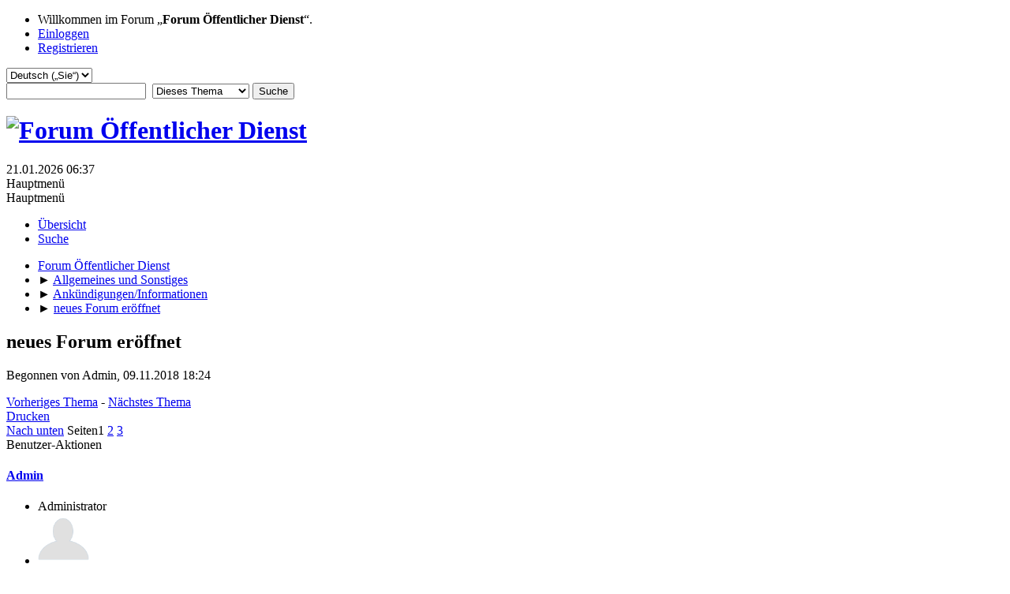

--- FILE ---
content_type: text/html; charset=UTF-8
request_url: https://forum.oeffentlicher-dienst.info/index.php/topic,110887.msg124760.html?PHPSESSID=p725tlo4ibr7momsll7mllj7v7
body_size: 8337
content:
<!DOCTYPE html>
<html lang="de-DE">
<head>
	<meta charset="UTF-8">
	<link rel="stylesheet" href="https://forum.oeffentlicher-dienst.info/Themes/oed2025/css/minified_2d94abd8434302ac4958d387c3354502.css?smf216_1766448489">
	<style>
	img.avatar { max-width: 65px !important; max-height: 65px !important; }
	
	</style>
	<script>
		var smf_theme_url = "https://forum.oeffentlicher-dienst.info/Themes/oed2025";
		var smf_default_theme_url = "/Themes/default";
		var smf_images_url = "https://forum.oeffentlicher-dienst.info/Themes/oed2025/images";
		var smf_smileys_url = "/Smileys";
		var smf_smiley_sets = "default,aaron,akyhne,fugue,alienine";
		var smf_smiley_sets_default = "default";
		var smf_avatars_url = "/avatars";
		var smf_scripturl = "https://forum.oeffentlicher-dienst.info/index.php?PHPSESSID=p725tlo4ibr7momsll7mllj7v7&amp;";
		var smf_iso_case_folding = false;
		var smf_charset = "UTF-8";
		var smf_session_id = "ae72c09ad695b04e752cf7ac40a52883";
		var smf_session_var = "ad23dd98";
		var smf_member_id = 0;
		var ajax_notification_text = 'Lade…';
		var help_popup_heading_text = 'Alles zu kompliziert? Lassen Sie es mich erklären:';
		var banned_text = 'Gast, Sie sind aus diesem Forum verbannt!';
		var smf_txt_expand = 'Erweitern';
		var smf_txt_shrink = 'Verringern';
		var smf_collapseAlt = 'Verstecken';
		var smf_expandAlt = 'Zeige';
		var smf_quote_expand = false;
		var allow_xhjr_credentials = false;
	</script>
	<script src="https://ajax.googleapis.com/ajax/libs/jquery/3.6.3/jquery.min.js"></script>
	<script src="/Themes/default/scripts/jquery.sceditor.bbcode.min.js?smf216_1766448489"></script>
	<script src="https://forum.oeffentlicher-dienst.info/Themes/oed2025/scripts/minified_702def8208a3feed8f1efc29126dc800.js?smf216_1766448489"></script>
	<script src="https://forum.oeffentlicher-dienst.info/Themes/oed2025/scripts/minified_b4c4257e20ff6e1d738fab4bbb6d56db.js?smf216_1766448489" defer></script>
	<script>
		var smf_smileys_url = '/Smileys/default';
		var bbc_quote_from = 'Zitat von';
		var bbc_quote = 'Zitat';
		var bbc_search_on = 'in';
	var smf_you_sure ='Sind Sie sicher, dass Sie das tun möchten?';
	</script>
	<title>neues Forum eröffnet</title>
	<meta name="viewport" content="width=device-width, initial-scale=1">
	<meta property="og:site_name" content="Forum Öffentlicher Dienst">
	<meta property="og:title" content="neues Forum eröffnet">
	<meta name="keywords" content="Forum öffentlicher Dienst TVöD TV-L Beamte Soldaten Polizisten">
	<meta property="og:url" content="https://forum.oeffentlicher-dienst.info/index.php/topic,110887.0.html?PHPSESSID=p725tlo4ibr7momsll7mllj7v7">
	<meta property="og:description" content="neues Forum eröffnet">
	<meta name="description" content="neues Forum eröffnet">
	<meta name="theme-color" content="#557EA0">
	<meta name="robots" content="noindex">
	<link rel="canonical" href="https://forum.oeffentlicher-dienst.info/index.php?topic=110887.0">
	<link rel="help" href="https://forum.oeffentlicher-dienst.info/index.php?PHPSESSID=p725tlo4ibr7momsll7mllj7v7&amp;action=help">
	<link rel="contents" href="https://forum.oeffentlicher-dienst.info/index.php?PHPSESSID=p725tlo4ibr7momsll7mllj7v7&amp;">
	<link rel="search" href="https://forum.oeffentlicher-dienst.info/index.php?PHPSESSID=p725tlo4ibr7momsll7mllj7v7&amp;action=search">
	<link rel="alternate" type="application/rss+xml" title="Forum Öffentlicher Dienst - RSS" href="https://forum.oeffentlicher-dienst.info/index.php?PHPSESSID=p725tlo4ibr7momsll7mllj7v7&amp;action=.xml;type=rss2;board=18">
	<link rel="alternate" type="application/atom+xml" title="Forum Öffentlicher Dienst - Atom" href="https://forum.oeffentlicher-dienst.info/index.php?PHPSESSID=p725tlo4ibr7momsll7mllj7v7&amp;action=.xml;type=atom;board=18">
	<link rel="next" href="https://forum.oeffentlicher-dienst.info/index.php/topic,110887.15.html?PHPSESSID=p725tlo4ibr7momsll7mllj7v7">
	<link rel="index" href="https://forum.oeffentlicher-dienst.info/index.php/board,18.0.html?PHPSESSID=p725tlo4ibr7momsll7mllj7v7">
</head>
<body id="chrome" class="action_messageindex board_18">
<div id="footerfix">
	<div id="top_section">
		<div class="inner_wrap">
			<ul class="floatleft" id="top_info">
				<li class="welcome">
					Willkommen im Forum „<strong>Forum Öffentlicher Dienst</strong>“.
				</li>
				<li class="button_login">
					<a href="https://forum.oeffentlicher-dienst.info/index.php?PHPSESSID=p725tlo4ibr7momsll7mllj7v7&amp;action=login" class="open" onclick="return reqOverlayDiv(this.href, 'Einloggen', 'login');">
						<span class="main_icons login"></span>
						<span class="textmenu">Einloggen</span>
					</a>
				</li>
				<li class="button_signup">
					<a href="https://forum.oeffentlicher-dienst.info/index.php?PHPSESSID=p725tlo4ibr7momsll7mllj7v7&amp;action=signup" class="open">
						<span class="main_icons regcenter"></span>
						<span class="textmenu">Registrieren</span>
					</a>
				</li>
			</ul>
			<form id="languages_form" method="get" class="floatright">
				<select id="language_select" name="language" onchange="this.form.submit()">
					<option value="german_informal">Deutsch („du“)</option>
					<option value="english">English</option>
					<option value="ukrainian">Українська</option>
					<option value="arabic">Arabic</option>
					<option value="turkish">Türkçe</option>
					<option value="german" selected="selected">Deutsch („Sie“)</option>
				</select>
				<noscript>
					<input type="submit" value="Los">
				</noscript>
			</form>
			<form id="search_form" class="floatright" action="https://forum.oeffentlicher-dienst.info/index.php?PHPSESSID=p725tlo4ibr7momsll7mllj7v7&amp;action=search2" method="post" accept-charset="UTF-8">
				<input type="search" name="search" value="">&nbsp;
				<select name="search_selection">
					<option value="all">Gesamtes Forum </option>
					<option value="topic" selected>Dieses Thema</option>
					<option value="board">Dieses Board</option>
				</select>
				<input type="hidden" name="sd_topic" value="110887">
				<input type="submit" name="search2" value="Suche" class="button">
				<input type="hidden" name="advanced" value="0">
			</form>
		</div><!-- .inner_wrap -->
	</div><!-- #top_section -->
	<div id="header">
		<h1 class="forumtitle">
			<a id="top" href="https://www.oeffentlicher-dienst.info"><img src="https://forum.oeffentlicher-dienst.info/Themes/oed2025/images/logo_oed.png" alt="Forum Öffentlicher Dienst"></a>
		</h1>
		<div id="siteslogan"> </div>
	</div>
	<div id="wrapper">
		<div id="upper_section">
			<div id="inner_section">
				<div id="inner_wrap" class="hide_720">
					<div class="user">
						<time datetime="2026-01-21T05:37:46Z">21.01.2026 06:37</time>
					</div>
				</div>
				<a class="mobile_user_menu">
					<span class="menu_icon"></span>
					<span class="text_menu">Hauptmenü</span>
				</a>
				<div id="main_menu">
					<div id="mobile_user_menu" class="popup_container">
						<div class="popup_window description">
							<div class="popup_heading">Hauptmenü
								<a href="javascript:void(0);" class="main_icons hide_popup"></a>
							</div>
							
					<ul class="dropmenu menu_nav">
						<li class="button_home">
							<a class="active" href="https://forum.oeffentlicher-dienst.info/index.php?PHPSESSID=p725tlo4ibr7momsll7mllj7v7&amp;">
								<span class="main_icons home"></span><span class="textmenu">Übersicht</span>
							</a>
						</li>
						<li class="button_search">
							<a href="https://forum.oeffentlicher-dienst.info/index.php?PHPSESSID=p725tlo4ibr7momsll7mllj7v7&amp;action=search">
								<span class="main_icons search"></span><span class="textmenu">Suche</span>
							</a>
						</li>
					</ul><!-- .menu_nav -->
						</div>
					</div>
				</div>
				<div class="navigate_section">
					<ul>
						<li>
							<a href="https://forum.oeffentlicher-dienst.info/index.php?PHPSESSID=p725tlo4ibr7momsll7mllj7v7&amp;"><span>Forum Öffentlicher Dienst</span></a>
						</li>
						<li>
							<span class="dividers"> &#9658; </span>
							<a href="https://forum.oeffentlicher-dienst.info/index.php?PHPSESSID=p725tlo4ibr7momsll7mllj7v7&amp;#c5"><span>Allgemeines und Sonstiges</span></a>
						</li>
						<li>
							<span class="dividers"> &#9658; </span>
							<a href="https://forum.oeffentlicher-dienst.info/index.php/board,18.0.html?PHPSESSID=p725tlo4ibr7momsll7mllj7v7"><span>Ankündigungen/Informationen</span></a>
						</li>
						<li class="last">
							<span class="dividers"> &#9658; </span>
							<a href="https://forum.oeffentlicher-dienst.info/index.php/topic,110887.0.html?PHPSESSID=p725tlo4ibr7momsll7mllj7v7"><span>neues Forum eröffnet</span></a>
						</li>
					</ul>
				</div><!-- .navigate_section -->
			</div><!-- #inner_section -->
		</div><!-- #upper_section -->
		<div id="content_section">
			<div id="main_content_section">
		<div id="display_head" class="information">
			<h2 class="display_title">
				<span id="top_subject">neues Forum eröffnet</span> <span class="main_icons lock"></span>
			</h2>
			<p>Begonnen von Admin, 09.11.2018 18:24</p>
			<span class="nextlinks floatright"><a href="https://forum.oeffentlicher-dienst.info/index.php/topic,110887.0/prev_next,prev.html?PHPSESSID=p725tlo4ibr7momsll7mllj7v7#new">Vorheriges Thema</a> - <a href="https://forum.oeffentlicher-dienst.info/index.php/topic,110887.0/prev_next,next.html?PHPSESSID=p725tlo4ibr7momsll7mllj7v7#new">Nächstes Thema</a></span>
		</div><!-- #display_head -->
		
		<div class="pagesection top">
			
		<div class="buttonlist floatright">
			
				<a class="button button_strip_print" href="https://forum.oeffentlicher-dienst.info/index.php?PHPSESSID=p725tlo4ibr7momsll7mllj7v7&amp;action=printpage;topic=110887.0"  rel="nofollow">Drucken</a>
		</div>
			 
			<div class="pagelinks floatleft">
				<a href="#bot" class="button">Nach unten</a>
				<span class="pages">Seiten</span><span class="current_page">1</span> <a class="nav_page" href="https://forum.oeffentlicher-dienst.info/index.php/topic,110887.15.html?PHPSESSID=p725tlo4ibr7momsll7mllj7v7">2</a> <a class="nav_page" href="https://forum.oeffentlicher-dienst.info/index.php/topic,110887.30.html?PHPSESSID=p725tlo4ibr7momsll7mllj7v7">3</a> <a class="nav_page" href="https://forum.oeffentlicher-dienst.info/index.php/topic,110887.15.html?PHPSESSID=p725tlo4ibr7momsll7mllj7v7"><span class="main_icons next_page"></span></a> 
			</div>
		<div class="mobile_buttons floatright">
			<a class="button mobile_act">Benutzer-Aktionen</a>
			
		</div>
		</div>
		<div id="forumposts">
			<form action="https://forum.oeffentlicher-dienst.info/index.php?PHPSESSID=p725tlo4ibr7momsll7mllj7v7&amp;action=quickmod2;topic=110887.0" method="post" accept-charset="UTF-8" name="quickModForm" id="quickModForm" onsubmit="return oQuickModify.bInEditMode ? oQuickModify.modifySave('ae72c09ad695b04e752cf7ac40a52883', 'ad23dd98') : false">
				<div class="windowbg" id="msg124758">
					
					<div class="post_wrapper">
						<div class="poster">
							<h4>
								<a href="https://forum.oeffentlicher-dienst.info/index.php?PHPSESSID=p725tlo4ibr7momsll7mllj7v7&amp;action=profile;u=29601" title="Profil von Admin ansehen">Admin</a>
							</h4>
							<ul class="user_info">
								<li class="membergroup">Administrator</li>
								<li class="avatar">
									<a href="https://forum.oeffentlicher-dienst.info/index.php?PHPSESSID=p725tlo4ibr7momsll7mllj7v7&amp;action=profile;u=29601"><img class="avatar" src="/avatars/default.png" alt=""></a>
								</li>
								<li class="icons"><img src="https://forum.oeffentlicher-dienst.info/Themes/oed2025/images/membericons/iconadmin.png" alt="*"><img src="https://forum.oeffentlicher-dienst.info/Themes/oed2025/images/membericons/iconadmin.png" alt="*"><img src="https://forum.oeffentlicher-dienst.info/Themes/oed2025/images/membericons/iconadmin.png" alt="*"><img src="https://forum.oeffentlicher-dienst.info/Themes/oed2025/images/membericons/iconadmin.png" alt="*"><img src="https://forum.oeffentlicher-dienst.info/Themes/oed2025/images/membericons/iconadmin.png" alt="*"></li>
								<li class="postgroup">Senior Mitglied</li>
								<li class="postcount">Beiträge: 823</li>
								<li class="poster_ip">Gespeichert</li>
							</ul>
						</div><!-- .poster -->
						<div class="postarea">
							<div class="keyinfo">
								<div id="subject_124758" class="subject_title subject_hidden">
									<a href="https://forum.oeffentlicher-dienst.info/index.php?PHPSESSID=p725tlo4ibr7momsll7mllj7v7&amp;msg=124758" rel="nofollow">neues Forum eröffnet</a>
								</div>
								
								<div class="postinfo">
									<span class="messageicon"  style="position: absolute; z-index: -1;">
										<img src="https://forum.oeffentlicher-dienst.info/Themes/oed2025/images/post/xx.png" alt="">
									</span>
									<a href="https://forum.oeffentlicher-dienst.info/index.php?PHPSESSID=p725tlo4ibr7momsll7mllj7v7&amp;msg=124758" rel="nofollow" title="neues Forum eröffnet" class="smalltext">09.11.2018 18:24</a>
									<span class="spacer"></span>
									<span class="smalltext modified floatright" id="modified_124758">
									</span>
								</div>
								<div id="msg_124758_quick_mod"></div>
							</div><!-- .keyinfo -->
							<div class="post">
								<div class="inner" data-msgid="124758" id="msg_124758">
									das neue Forum öffentlicher Dienst ist nun eröffnet.<br />Vorerst im Testbetrieb.
								</div>
							</div><!-- .post -->
							<div class="under_message">
							</div><!-- .under_message -->
						</div><!-- .postarea -->
						<div class="moderatorbar">
						</div><!-- .moderatorbar -->
					</div><!-- .post_wrapper -->
				</div><!-- $message[css_class] -->
				<hr class="post_separator">
				<div class="windowbg" id="msg124760">
					
					<a id="new"></a>
					<div class="post_wrapper">
						<div class="poster">
							<h4>
								<a href="https://forum.oeffentlicher-dienst.info/index.php?PHPSESSID=p725tlo4ibr7momsll7mllj7v7&amp;action=profile;u=29602" title="Profil von heinrich ansehen">heinrich</a>
							</h4>
							<ul class="user_info">
								<li class="avatar">
									<a href="https://forum.oeffentlicher-dienst.info/index.php?PHPSESSID=p725tlo4ibr7momsll7mllj7v7&amp;action=profile;u=29602"><img class="avatar" src="/avatars/Musicians/Bob_Marley.jpg" alt=""></a>
								</li>
								<li class="icons"><img src="https://forum.oeffentlicher-dienst.info/Themes/oed2025/images/membericons/icon.png" alt="*"></li>
								<li class="postgroup">Neuling</li>
								<li class="postcount">Beiträge: 3</li>
								<li class="im_icons">
									<ol>
										<li class="custom cust_gender"><span class=" main_icons gender_0" title="Männlich"></span></li>
									</ol>
								</li>
								<li class="poster_ip">Gespeichert</li>
							</ul>
						</div><!-- .poster -->
						<div class="postarea">
							<div class="keyinfo">
								<div id="subject_124760" class="subject_title subject_hidden">
									<a href="https://forum.oeffentlicher-dienst.info/index.php?PHPSESSID=p725tlo4ibr7momsll7mllj7v7&amp;msg=124760" rel="nofollow">Antw:neues Forum eröffnet</a>
								</div>
								<span class="page_number floatright">#1</span>
								<div class="postinfo">
									<span class="messageicon"  style="position: absolute; z-index: -1;">
										<img src="https://forum.oeffentlicher-dienst.info/Themes/oed2025/images/post/xx.png" alt="">
									</span>
									<a href="https://forum.oeffentlicher-dienst.info/index.php?PHPSESSID=p725tlo4ibr7momsll7mllj7v7&amp;msg=124760" rel="nofollow" title="Antwort #1 - Antw:neues Forum eröffnet" class="smalltext">09.11.2018 18:56</a>
									<span class="spacer"></span>
									<span class="smalltext modified floatright" id="modified_124760">
									</span>
								</div>
								<div id="msg_124760_quick_mod"></div>
							</div><!-- .keyinfo -->
							<div class="post">
								<div class="inner" data-msgid="124760" id="msg_124760">
									hey!<br /><br />spitze mit dem forum!<br /><br />bleiben die accounts in der testversion? - oder wird nach dem test noch<br />einmal alles deleted?<br /><br />
								</div>
							</div><!-- .post -->
							<div class="under_message">
							</div><!-- .under_message -->
						</div><!-- .postarea -->
						<div class="moderatorbar">
						</div><!-- .moderatorbar -->
					</div><!-- .post_wrapper -->
				</div><!-- $message[css_class] -->
				<hr class="post_separator">
				<div class="windowbg" id="msg124762">
					
					
					<div class="post_wrapper">
						<div class="poster">
							<h4>
								<a href="https://forum.oeffentlicher-dienst.info/index.php?PHPSESSID=p725tlo4ibr7momsll7mllj7v7&amp;action=profile;u=29605" title="Profil von DDU_Nds ansehen">DDU_Nds</a>
							</h4>
							<ul class="user_info">
								<li class="avatar">
									<a href="https://forum.oeffentlicher-dienst.info/index.php?PHPSESSID=p725tlo4ibr7momsll7mllj7v7&amp;action=profile;u=29605"><img class="avatar" src="https://forum.oeffentlicher-dienst.info/custom_avatar/avatar_29605_1541786307.png" alt=""></a>
								</li>
								<li class="icons"><img src="https://forum.oeffentlicher-dienst.info/Themes/oed2025/images/membericons/icon.png" alt="*"></li>
								<li class="postgroup">Neuling</li>
								<li class="postcount">Beiträge: 19</li>
								<li class="custom cust_loca">Ort: Niedersachsen</li>
								<li class="poster_ip">Gespeichert</li>
							</ul>
						</div><!-- .poster -->
						<div class="postarea">
							<div class="keyinfo">
								<div id="subject_124762" class="subject_title subject_hidden">
									<a href="https://forum.oeffentlicher-dienst.info/index.php?PHPSESSID=p725tlo4ibr7momsll7mllj7v7&amp;msg=124762" rel="nofollow">Antw:neues Forum eröffnet</a>
								</div>
								<span class="page_number floatright">#2</span>
								<div class="postinfo">
									<span class="messageicon"  style="position: absolute; z-index: -1;">
										<img src="https://forum.oeffentlicher-dienst.info/Themes/oed2025/images/post/xx.png" alt="">
									</span>
									<a href="https://forum.oeffentlicher-dienst.info/index.php?PHPSESSID=p725tlo4ibr7momsll7mllj7v7&amp;msg=124762" rel="nofollow" title="Antwort #2 - Antw:neues Forum eröffnet" class="smalltext">09.11.2018 19:07</a>
									<span class="spacer"></span>
									<span class="smalltext modified floatright" id="modified_124762">
									</span>
								</div>
								<div id="msg_124762_quick_mod"></div>
							</div><!-- .keyinfo -->
							<div class="post">
								<div class="inner" data-msgid="124762" id="msg_124762">
									Moin! <br /><br />Ich finde gut, dass kurz vor den neuen Tarifverhandlungen der Länder das Forum wieder eröffnet worden ist!<br />Werden die Threads aus dem alten Forum nach und nach implementiert (es sind ja dort viele Informationen zusammengetragen worden) oder sprengt der Aufwand den Rahmen?<br />
								</div>
							</div><!-- .post -->
							<div class="under_message">
							</div><!-- .under_message -->
						</div><!-- .postarea -->
						<div class="moderatorbar">
						</div><!-- .moderatorbar -->
					</div><!-- .post_wrapper -->
				</div><!-- $message[css_class] -->
				<hr class="post_separator">
				<div class="windowbg" id="msg124763">
					
					
					<div class="post_wrapper">
						<div class="poster">
							<h4>
								<a href="https://forum.oeffentlicher-dienst.info/index.php?PHPSESSID=p725tlo4ibr7momsll7mllj7v7&amp;action=profile;u=29606" title="Profil von Pseudonym ansehen">Pseudonym</a>
							</h4>
							<ul class="user_info">
								<li class="avatar">
									<a href="https://forum.oeffentlicher-dienst.info/index.php?PHPSESSID=p725tlo4ibr7momsll7mllj7v7&amp;action=profile;u=29606"><img class="avatar" src="/avatars/default.png" alt=""></a>
								</li>
								<li class="icons"><img src="https://forum.oeffentlicher-dienst.info/Themes/oed2025/images/membericons/icon.png" alt="*"><img src="https://forum.oeffentlicher-dienst.info/Themes/oed2025/images/membericons/icon.png" alt="*"><img src="https://forum.oeffentlicher-dienst.info/Themes/oed2025/images/membericons/icon.png" alt="*"></li>
								<li class="postgroup">Vollwertiges Mitglied</li>
								<li class="postcount">Beiträge: 329</li>
								<li class="poster_ip">Gespeichert</li>
							</ul>
						</div><!-- .poster -->
						<div class="postarea">
							<div class="keyinfo">
								<div id="subject_124763" class="subject_title subject_hidden">
									<a href="https://forum.oeffentlicher-dienst.info/index.php?PHPSESSID=p725tlo4ibr7momsll7mllj7v7&amp;msg=124763" rel="nofollow">Antw:neues Forum eröffnet</a>
								</div>
								<span class="page_number floatright">#3</span>
								<div class="postinfo">
									<span class="messageicon"  style="position: absolute; z-index: -1;">
										<img src="https://forum.oeffentlicher-dienst.info/Themes/oed2025/images/post/xx.png" alt="">
									</span>
									<a href="https://forum.oeffentlicher-dienst.info/index.php?PHPSESSID=p725tlo4ibr7momsll7mllj7v7&amp;msg=124763" rel="nofollow" title="Antwort #3 - Antw:neues Forum eröffnet" class="smalltext">09.11.2018 19:58</a>
									<span class="spacer"></span>
									<span class="smalltext modified floatright" id="modified_124763">
									</span>
								</div>
								<div id="msg_124763_quick_mod"></div>
							</div><!-- .keyinfo -->
							<div class="post">
								<div class="inner" data-msgid="124763" id="msg_124763">
									Freut mich, dass wir wieder ein Forum haben - danke dafür
								</div>
							</div><!-- .post -->
							<div class="under_message">
							</div><!-- .under_message -->
						</div><!-- .postarea -->
						<div class="moderatorbar">
						</div><!-- .moderatorbar -->
					</div><!-- .post_wrapper -->
				</div><!-- $message[css_class] -->
				<hr class="post_separator">
				<div class="windowbg" id="msg124765">
					
					
					<div class="post_wrapper">
						<div class="poster">
							<h4>
								<a href="https://forum.oeffentlicher-dienst.info/index.php?PHPSESSID=p725tlo4ibr7momsll7mllj7v7&amp;action=profile;u=29613" title="Profil von ds78 ansehen">ds78</a>
							</h4>
							<ul class="user_info">
								<li class="avatar">
									<a href="https://forum.oeffentlicher-dienst.info/index.php?PHPSESSID=p725tlo4ibr7momsll7mllj7v7&amp;action=profile;u=29613"><img class="avatar" src="/avatars/default.png" alt=""></a>
								</li>
								<li class="icons"><img src="https://forum.oeffentlicher-dienst.info/Themes/oed2025/images/membericons/icon.png" alt="*"><img src="https://forum.oeffentlicher-dienst.info/Themes/oed2025/images/membericons/icon.png" alt="*"></li>
								<li class="postgroup">Junior Mitglied</li>
								<li class="postcount">Beiträge: 81</li>
								<li class="poster_ip">Gespeichert</li>
							</ul>
						</div><!-- .poster -->
						<div class="postarea">
							<div class="keyinfo">
								<div id="subject_124765" class="subject_title subject_hidden">
									<a href="https://forum.oeffentlicher-dienst.info/index.php?PHPSESSID=p725tlo4ibr7momsll7mllj7v7&amp;msg=124765" rel="nofollow">Antw:neues Forum eröffnet</a>
								</div>
								<span class="page_number floatright">#4</span>
								<div class="postinfo">
									<span class="messageicon"  style="position: absolute; z-index: -1;">
										<img src="https://forum.oeffentlicher-dienst.info/Themes/oed2025/images/post/xx.png" alt="">
									</span>
									<a href="https://forum.oeffentlicher-dienst.info/index.php?PHPSESSID=p725tlo4ibr7momsll7mllj7v7&amp;msg=124765" rel="nofollow" title="Antwort #4 - Antw:neues Forum eröffnet" class="smalltext">09.11.2018 23:02</a>
									<span class="spacer"></span>
									<span class="smalltext modified floatright" id="modified_124765">
									</span>
								</div>
								<div id="msg_124765_quick_mod"></div>
							</div><!-- .keyinfo -->
							<div class="post">
								<div class="inner" data-msgid="124765" id="msg_124765">
									Von meiner Seite auch ein Dankeschön für das neue Forum. Lang hat&#039;s gefühlt gedauert nach dem Aus des alten Forums.<br /><br />ds78
								</div>
							</div><!-- .post -->
							<div class="under_message">
							</div><!-- .under_message -->
						</div><!-- .postarea -->
						<div class="moderatorbar">
						</div><!-- .moderatorbar -->
					</div><!-- .post_wrapper -->
				</div><!-- $message[css_class] -->
				<hr class="post_separator">
				<div class="windowbg" id="msg124766">
					
					
					<div class="post_wrapper">
						<div class="poster">
							<h4>
								<a href="https://forum.oeffentlicher-dienst.info/index.php?PHPSESSID=p725tlo4ibr7momsll7mllj7v7&amp;action=profile;u=29601" title="Profil von Admin ansehen">Admin</a>
							</h4>
							<ul class="user_info">
								<li class="membergroup">Administrator</li>
								<li class="avatar">
									<a href="https://forum.oeffentlicher-dienst.info/index.php?PHPSESSID=p725tlo4ibr7momsll7mllj7v7&amp;action=profile;u=29601"><img class="avatar" src="/avatars/default.png" alt=""></a>
								</li>
								<li class="icons"><img src="https://forum.oeffentlicher-dienst.info/Themes/oed2025/images/membericons/iconadmin.png" alt="*"><img src="https://forum.oeffentlicher-dienst.info/Themes/oed2025/images/membericons/iconadmin.png" alt="*"><img src="https://forum.oeffentlicher-dienst.info/Themes/oed2025/images/membericons/iconadmin.png" alt="*"><img src="https://forum.oeffentlicher-dienst.info/Themes/oed2025/images/membericons/iconadmin.png" alt="*"><img src="https://forum.oeffentlicher-dienst.info/Themes/oed2025/images/membericons/iconadmin.png" alt="*"></li>
								<li class="postgroup">Senior Mitglied</li>
								<li class="postcount">Beiträge: 823</li>
								<li class="poster_ip">Gespeichert</li>
							</ul>
						</div><!-- .poster -->
						<div class="postarea">
							<div class="keyinfo">
								<div id="subject_124766" class="subject_title subject_hidden">
									<a href="https://forum.oeffentlicher-dienst.info/index.php?PHPSESSID=p725tlo4ibr7momsll7mllj7v7&amp;msg=124766" rel="nofollow">Antw:neues Forum eröffnet</a>
								</div>
								<span class="page_number floatright">#5</span>
								<div class="postinfo">
									<span class="messageicon"  style="position: absolute; z-index: -1;">
										<img src="https://forum.oeffentlicher-dienst.info/Themes/oed2025/images/post/xx.png" alt="">
									</span>
									<a href="https://forum.oeffentlicher-dienst.info/index.php?PHPSESSID=p725tlo4ibr7momsll7mllj7v7&amp;msg=124766" rel="nofollow" title="Antwort #5 - Antw:neues Forum eröffnet" class="smalltext">10.11.2018 02:31</a>
									<span class="spacer"></span>
									<span class="smalltext modified floatright" id="modified_124766">
									</span>
								</div>
								<div id="msg_124766_quick_mod"></div>
							</div><!-- .keyinfo -->
							<div class="post">
								<div class="inner" data-msgid="124766" id="msg_124766">
									<blockquote class="bbc_standard_quote"><cite><a href="https://forum.oeffentlicher-dienst.info/index.php/topic,110887.msg124760.html?PHPSESSID=p725tlo4ibr7momsll7mllj7v7#msg124760">Zitat von: heinrich in 09.11.2018 18:56</a></cite><br />hey!<br /><br />bleiben die accounts in der testversion? - oder wird nach dem test noch<br />einmal alles deleted?<br /></blockquote><br />Es ist keine Löschung vorgesehen. Das Forum genau so wie es jetzt installiert wurde soll dann auch in den Regelbetrieb übergehen.
								</div>
							</div><!-- .post -->
							<div class="under_message">
							</div><!-- .under_message -->
						</div><!-- .postarea -->
						<div class="moderatorbar">
						</div><!-- .moderatorbar -->
					</div><!-- .post_wrapper -->
				</div><!-- $message[css_class] -->
				<hr class="post_separator">
				<div class="windowbg" id="msg124767">
					
					
					<div class="post_wrapper">
						<div class="poster">
							<h4>
								<a href="https://forum.oeffentlicher-dienst.info/index.php?PHPSESSID=p725tlo4ibr7momsll7mllj7v7&amp;action=profile;u=29601" title="Profil von Admin ansehen">Admin</a>
							</h4>
							<ul class="user_info">
								<li class="membergroup">Administrator</li>
								<li class="avatar">
									<a href="https://forum.oeffentlicher-dienst.info/index.php?PHPSESSID=p725tlo4ibr7momsll7mllj7v7&amp;action=profile;u=29601"><img class="avatar" src="/avatars/default.png" alt=""></a>
								</li>
								<li class="icons"><img src="https://forum.oeffentlicher-dienst.info/Themes/oed2025/images/membericons/iconadmin.png" alt="*"><img src="https://forum.oeffentlicher-dienst.info/Themes/oed2025/images/membericons/iconadmin.png" alt="*"><img src="https://forum.oeffentlicher-dienst.info/Themes/oed2025/images/membericons/iconadmin.png" alt="*"><img src="https://forum.oeffentlicher-dienst.info/Themes/oed2025/images/membericons/iconadmin.png" alt="*"><img src="https://forum.oeffentlicher-dienst.info/Themes/oed2025/images/membericons/iconadmin.png" alt="*"></li>
								<li class="postgroup">Senior Mitglied</li>
								<li class="postcount">Beiträge: 823</li>
								<li class="poster_ip">Gespeichert</li>
							</ul>
						</div><!-- .poster -->
						<div class="postarea">
							<div class="keyinfo">
								<div id="subject_124767" class="subject_title subject_hidden">
									<a href="https://forum.oeffentlicher-dienst.info/index.php?PHPSESSID=p725tlo4ibr7momsll7mllj7v7&amp;msg=124767" rel="nofollow">Antw:neues Forum eröffnet</a>
								</div>
								<span class="page_number floatright">#6</span>
								<div class="postinfo">
									<span class="messageicon"  style="position: absolute; z-index: -1;">
										<img src="https://forum.oeffentlicher-dienst.info/Themes/oed2025/images/post/xx.png" alt="">
									</span>
									<a href="https://forum.oeffentlicher-dienst.info/index.php?PHPSESSID=p725tlo4ibr7momsll7mllj7v7&amp;msg=124767" rel="nofollow" title="Antwort #6 - Antw:neues Forum eröffnet" class="smalltext">10.11.2018 02:33</a>
									<span class="spacer"></span>
									<span class="smalltext modified floatright mvisible" id="modified_124767"><span class="lastedit">Letzte Bearbeitung</span>: 10.11.2018 02:40 von Admin
									</span>
								</div>
								<div id="msg_124767_quick_mod"></div>
							</div><!-- .keyinfo -->
							<div class="post">
								<div class="inner" data-msgid="124767" id="msg_124767">
									<blockquote class="bbc_standard_quote"><cite><a href="https://forum.oeffentlicher-dienst.info/index.php/topic,110887.msg124765.html?PHPSESSID=p725tlo4ibr7momsll7mllj7v7#msg124765">Zitat von: ds78 in 09.11.2018 23:02</a></cite><br />Lang hat&#039;s gefühlt gedauert nach dem Aus des alten Forums.<br /></blockquote><br />ja, es hat uns sehr genervt, daß die Bundesregierung tatsächlich in unsere Entscheidung eingreift, wie wir unseren Website zu betreiben haben. Der Zwang zu SSL wird uns in Zukunft noch viel Ärger bereiten und ist für ein öffentlich zugängliches Web-Forum unnötig wie ein Kropf.<br /><br />Aber nach einer Palette Beruhigungspillen habe ich das neue Forum eben untertänigst nach besten Kräften gesetzeskonform eingerichtet - zur Sicherheit aber nicht mehr auf einem Server in Berlin, sondern nun in Amsterdam. Wer weiß, was der Bundesregierung sonst noch für Schmarrn einfällt...
								</div>
							</div><!-- .post -->
							<div class="under_message">
							</div><!-- .under_message -->
						</div><!-- .postarea -->
						<div class="moderatorbar">
						</div><!-- .moderatorbar -->
					</div><!-- .post_wrapper -->
				</div><!-- $message[css_class] -->
				<hr class="post_separator">
				<div class="windowbg" id="msg124770">
					
					
					<div class="post_wrapper">
						<div class="poster">
							<h4>
								<a href="https://forum.oeffentlicher-dienst.info/index.php?PHPSESSID=p725tlo4ibr7momsll7mllj7v7&amp;action=profile;u=29625" title="Profil von wap ansehen">wap</a>
							</h4>
							<ul class="user_info">
								<li class="avatar">
									<a href="https://forum.oeffentlicher-dienst.info/index.php?PHPSESSID=p725tlo4ibr7momsll7mllj7v7&amp;action=profile;u=29625"><img class="avatar" src="/avatars/default.png" alt=""></a>
								</li>
								<li class="icons"><img src="https://forum.oeffentlicher-dienst.info/Themes/oed2025/images/membericons/icon.png" alt="*"><img src="https://forum.oeffentlicher-dienst.info/Themes/oed2025/images/membericons/icon.png" alt="*"><img src="https://forum.oeffentlicher-dienst.info/Themes/oed2025/images/membericons/icon.png" alt="*"></li>
								<li class="postgroup">Vollwertiges Mitglied</li>
								<li class="postcount">Beiträge: 107</li>
								<li class="poster_ip">Gespeichert</li>
							</ul>
						</div><!-- .poster -->
						<div class="postarea">
							<div class="keyinfo">
								<div id="subject_124770" class="subject_title subject_hidden">
									<a href="https://forum.oeffentlicher-dienst.info/index.php?PHPSESSID=p725tlo4ibr7momsll7mllj7v7&amp;msg=124770" rel="nofollow">Antw:neues Forum eröffnet</a>
								</div>
								<span class="page_number floatright">#7</span>
								<div class="postinfo">
									<span class="messageicon"  style="position: absolute; z-index: -1;">
										<img src="https://forum.oeffentlicher-dienst.info/Themes/oed2025/images/post/xx.png" alt="">
									</span>
									<a href="https://forum.oeffentlicher-dienst.info/index.php?PHPSESSID=p725tlo4ibr7momsll7mllj7v7&amp;msg=124770" rel="nofollow" title="Antwort #7 - Antw:neues Forum eröffnet" class="smalltext">10.11.2018 15:36</a>
									<span class="spacer"></span>
									<span class="smalltext modified floatright" id="modified_124770">
									</span>
								</div>
								<div id="msg_124770_quick_mod"></div>
							</div><!-- .keyinfo -->
							<div class="post">
								<div class="inner" data-msgid="124770" id="msg_124770">
									Endlich ist das Forum wieder da. Schön das ihr euch nun doch dafür entschieden habt.<br /> 
								</div>
							</div><!-- .post -->
							<div class="under_message">
							</div><!-- .under_message -->
						</div><!-- .postarea -->
						<div class="moderatorbar">
						</div><!-- .moderatorbar -->
					</div><!-- .post_wrapper -->
				</div><!-- $message[css_class] -->
				<hr class="post_separator">
				<div class="windowbg" id="msg124775">
					
					
					<div class="post_wrapper">
						<div class="poster">
							<h4>
								<a href="https://forum.oeffentlicher-dienst.info/index.php?PHPSESSID=p725tlo4ibr7momsll7mllj7v7&amp;action=profile;u=29628" title="Profil von mrgreen ansehen">mrgreen</a>
							</h4>
							<ul class="user_info">
								<li class="avatar">
									<a href="https://forum.oeffentlicher-dienst.info/index.php?PHPSESSID=p725tlo4ibr7momsll7mllj7v7&amp;action=profile;u=29628"><img class="avatar" src="/avatars/default.png" alt=""></a>
								</li>
								<li class="icons"><img src="https://forum.oeffentlicher-dienst.info/Themes/oed2025/images/membericons/icon.png" alt="*"></li>
								<li class="postgroup">Neuling</li>
								<li class="postcount">Beiträge: 2</li>
								<li class="poster_ip">Gespeichert</li>
							</ul>
						</div><!-- .poster -->
						<div class="postarea">
							<div class="keyinfo">
								<div id="subject_124775" class="subject_title subject_hidden">
									<a href="https://forum.oeffentlicher-dienst.info/index.php?PHPSESSID=p725tlo4ibr7momsll7mllj7v7&amp;msg=124775" rel="nofollow">Antw:neues Forum eröffnet</a>
								</div>
								<span class="page_number floatright">#8</span>
								<div class="postinfo">
									<span class="messageicon"  style="position: absolute; z-index: -1;">
										<img src="https://forum.oeffentlicher-dienst.info/Themes/oed2025/images/post/xx.png" alt="">
									</span>
									<a href="https://forum.oeffentlicher-dienst.info/index.php?PHPSESSID=p725tlo4ibr7momsll7mllj7v7&amp;msg=124775" rel="nofollow" title="Antwort #8 - Antw:neues Forum eröffnet" class="smalltext">10.11.2018 17:31</a>
									<span class="spacer"></span>
									<span class="smalltext modified floatright" id="modified_124775">
									</span>
								</div>
								<div id="msg_124775_quick_mod"></div>
							</div><!-- .keyinfo -->
							<div class="post">
								<div class="inner" data-msgid="124775" id="msg_124775">
									Ein großes Lob auch von mir für die Neueröffnung des Forums!
								</div>
							</div><!-- .post -->
							<div class="under_message">
							</div><!-- .under_message -->
						</div><!-- .postarea -->
						<div class="moderatorbar">
						</div><!-- .moderatorbar -->
					</div><!-- .post_wrapper -->
				</div><!-- $message[css_class] -->
				<hr class="post_separator">
				<div class="windowbg" id="msg124777">
					
					
					<div class="post_wrapper">
						<div class="poster">
							<h4>
								<a href="https://forum.oeffentlicher-dienst.info/index.php?PHPSESSID=p725tlo4ibr7momsll7mllj7v7&amp;action=profile;u=29616" title="Profil von afo ansehen">afo</a>
							</h4>
							<ul class="user_info">
								<li class="avatar">
									<a href="https://forum.oeffentlicher-dienst.info/index.php?PHPSESSID=p725tlo4ibr7momsll7mllj7v7&amp;action=profile;u=29616"><img class="avatar" src="/avatars/default.png" alt=""></a>
								</li>
								<li class="icons"><img src="https://forum.oeffentlicher-dienst.info/Themes/oed2025/images/membericons/icon.png" alt="*"></li>
								<li class="postgroup">Neuling</li>
								<li class="postcount">Beiträge: 12</li>
								<li class="poster_ip">Gespeichert</li>
							</ul>
						</div><!-- .poster -->
						<div class="postarea">
							<div class="keyinfo">
								<div id="subject_124777" class="subject_title subject_hidden">
									<a href="https://forum.oeffentlicher-dienst.info/index.php?PHPSESSID=p725tlo4ibr7momsll7mllj7v7&amp;msg=124777" rel="nofollow">Antw:neues Forum eröffnet</a>
								</div>
								<span class="page_number floatright">#9</span>
								<div class="postinfo">
									<span class="messageicon"  style="position: absolute; z-index: -1;">
										<img src="https://forum.oeffentlicher-dienst.info/Themes/oed2025/images/post/xx.png" alt="">
									</span>
									<a href="https://forum.oeffentlicher-dienst.info/index.php?PHPSESSID=p725tlo4ibr7momsll7mllj7v7&amp;msg=124777" rel="nofollow" title="Antwort #9 - Antw:neues Forum eröffnet" class="smalltext">10.11.2018 18:29</a>
									<span class="spacer"></span>
									<span class="smalltext modified floatright" id="modified_124777">
									</span>
								</div>
								<div id="msg_124777_quick_mod"></div>
							</div><!-- .keyinfo -->
							<div class="post">
								<div class="inner" data-msgid="124777" id="msg_124777">
									Danke, dass du das Forum wieder aufgesetzt hast&#128077;
								</div>
							</div><!-- .post -->
							<div class="under_message">
							</div><!-- .under_message -->
						</div><!-- .postarea -->
						<div class="moderatorbar">
						</div><!-- .moderatorbar -->
					</div><!-- .post_wrapper -->
				</div><!-- $message[css_class] -->
				<hr class="post_separator">
				<div class="windowbg" id="msg124778">
					
					
					<div class="post_wrapper">
						<div class="poster">
							<h4>
								<a href="https://forum.oeffentlicher-dienst.info/index.php?PHPSESSID=p725tlo4ibr7momsll7mllj7v7&amp;action=profile;u=29633" title="Profil von veronica.mars ansehen">veronica.mars</a>
							</h4>
							<ul class="user_info">
								<li class="avatar">
									<a href="https://forum.oeffentlicher-dienst.info/index.php?PHPSESSID=p725tlo4ibr7momsll7mllj7v7&amp;action=profile;u=29633"><img class="avatar" src="/avatars/default.png" alt=""></a>
								</li>
								<li class="icons"><img src="https://forum.oeffentlicher-dienst.info/Themes/oed2025/images/membericons/icon.png" alt="*"></li>
								<li class="postgroup">Neuling</li>
								<li class="postcount">Beiträge: 6</li>
								<li class="poster_ip">Gespeichert</li>
							</ul>
						</div><!-- .poster -->
						<div class="postarea">
							<div class="keyinfo">
								<div id="subject_124778" class="subject_title subject_hidden">
									<a href="https://forum.oeffentlicher-dienst.info/index.php?PHPSESSID=p725tlo4ibr7momsll7mllj7v7&amp;msg=124778" rel="nofollow">Antw:neues Forum eröffnet</a>
								</div>
								<span class="page_number floatright">#10</span>
								<div class="postinfo">
									<span class="messageicon"  style="position: absolute; z-index: -1;">
										<img src="https://forum.oeffentlicher-dienst.info/Themes/oed2025/images/post/xx.png" alt="">
									</span>
									<a href="https://forum.oeffentlicher-dienst.info/index.php?PHPSESSID=p725tlo4ibr7momsll7mllj7v7&amp;msg=124778" rel="nofollow" title="Antwort #10 - Antw:neues Forum eröffnet" class="smalltext">10.11.2018 21:01</a>
									<span class="spacer"></span>
									<span class="smalltext modified floatright" id="modified_124778">
									</span>
								</div>
								<div id="msg_124778_quick_mod"></div>
							</div><!-- .keyinfo -->
							<div class="post">
								<div class="inner" data-msgid="124778" id="msg_124778">
									Schön, dass es wieder ein Forum gibt&nbsp; <img src="/Smileys/default/wink.gif" alt=";&#41;" title="Zwinker" class="smiley">
								</div>
							</div><!-- .post -->
							<div class="under_message">
							</div><!-- .under_message -->
						</div><!-- .postarea -->
						<div class="moderatorbar">
						</div><!-- .moderatorbar -->
					</div><!-- .post_wrapper -->
				</div><!-- $message[css_class] -->
				<hr class="post_separator">
				<div class="windowbg" id="msg124784">
					
					
					<div class="post_wrapper">
						<div class="poster">
							<h4>
								<a href="https://forum.oeffentlicher-dienst.info/index.php?PHPSESSID=p725tlo4ibr7momsll7mllj7v7&amp;action=profile;u=29641" title="Profil von LogiJöw ansehen">LogiJöw</a>
							</h4>
							<ul class="user_info">
								<li class="avatar">
									<a href="https://forum.oeffentlicher-dienst.info/index.php?PHPSESSID=p725tlo4ibr7momsll7mllj7v7&amp;action=profile;u=29641"><img class="avatar" src="/avatars/default.png" alt=""></a>
								</li>
								<li class="icons"><img src="https://forum.oeffentlicher-dienst.info/Themes/oed2025/images/membericons/icon.png" alt="*"><img src="https://forum.oeffentlicher-dienst.info/Themes/oed2025/images/membericons/icon.png" alt="*"><img src="https://forum.oeffentlicher-dienst.info/Themes/oed2025/images/membericons/icon.png" alt="*"></li>
								<li class="postgroup">Vollwertiges Mitglied</li>
								<li class="postcount">Beiträge: 176</li>
								<li class="poster_ip">Gespeichert</li>
							</ul>
						</div><!-- .poster -->
						<div class="postarea">
							<div class="keyinfo">
								<div id="subject_124784" class="subject_title subject_hidden">
									<a href="https://forum.oeffentlicher-dienst.info/index.php?PHPSESSID=p725tlo4ibr7momsll7mllj7v7&amp;msg=124784" rel="nofollow">Antw:neues Forum eröffnet</a>
								</div>
								<span class="page_number floatright">#11</span>
								<div class="postinfo">
									<span class="messageicon"  style="position: absolute; z-index: -1;">
										<img src="https://forum.oeffentlicher-dienst.info/Themes/oed2025/images/post/xx.png" alt="">
									</span>
									<a href="https://forum.oeffentlicher-dienst.info/index.php?PHPSESSID=p725tlo4ibr7momsll7mllj7v7&amp;msg=124784" rel="nofollow" title="Antwort #11 - Antw:neues Forum eröffnet" class="smalltext">11.11.2018 05:55</a>
									<span class="spacer"></span>
									<span class="smalltext modified floatright" id="modified_124784">
									</span>
								</div>
								<div id="msg_124784_quick_mod"></div>
							</div><!-- .keyinfo -->
							<div class="post">
								<div class="inner" data-msgid="124784" id="msg_124784">
									Danke, dass Ihr weitermacht!
								</div>
							</div><!-- .post -->
							<div class="under_message">
							</div><!-- .under_message -->
						</div><!-- .postarea -->
						<div class="moderatorbar">
						</div><!-- .moderatorbar -->
					</div><!-- .post_wrapper -->
				</div><!-- $message[css_class] -->
				<hr class="post_separator">
				<div class="windowbg" id="msg124796">
					
					
					<div class="post_wrapper">
						<div class="poster">
							<h4>
								<a href="https://forum.oeffentlicher-dienst.info/index.php?PHPSESSID=p725tlo4ibr7momsll7mllj7v7&amp;action=profile;u=29661" title="Profil von AlterOtter ansehen">AlterOtter</a>
							</h4>
							<ul class="user_info">
								<li class="avatar">
									<a href="https://forum.oeffentlicher-dienst.info/index.php?PHPSESSID=p725tlo4ibr7momsll7mllj7v7&amp;action=profile;u=29661"><img class="avatar" src="/avatars/default.png" alt=""></a>
								</li>
								<li class="icons"><img src="https://forum.oeffentlicher-dienst.info/Themes/oed2025/images/membericons/icon.png" alt="*"></li>
								<li class="postgroup">Neuling</li>
								<li class="postcount">Beiträge: 8</li>
								<li class="poster_ip">Gespeichert</li>
							</ul>
						</div><!-- .poster -->
						<div class="postarea">
							<div class="keyinfo">
								<div id="subject_124796" class="subject_title subject_hidden">
									<a href="https://forum.oeffentlicher-dienst.info/index.php?PHPSESSID=p725tlo4ibr7momsll7mllj7v7&amp;msg=124796" rel="nofollow">Antw:neues Forum eröffnet</a>
								</div>
								<span class="page_number floatright">#12</span>
								<div class="postinfo">
									<span class="messageicon"  style="position: absolute; z-index: -1;">
										<img src="https://forum.oeffentlicher-dienst.info/Themes/oed2025/images/post/xx.png" alt="">
									</span>
									<a href="https://forum.oeffentlicher-dienst.info/index.php?PHPSESSID=p725tlo4ibr7momsll7mllj7v7&amp;msg=124796" rel="nofollow" title="Antwort #12 - Antw:neues Forum eröffnet" class="smalltext">12.11.2018 07:46</a>
									<span class="spacer"></span>
									<span class="smalltext modified floatright" id="modified_124796">
									</span>
								</div>
								<div id="msg_124796_quick_mod"></div>
							</div><!-- .keyinfo -->
							<div class="post">
								<div class="inner" data-msgid="124796" id="msg_124796">
									Ich freue mich wirklich, das es dieses Forum endlich wieder gibt!
								</div>
							</div><!-- .post -->
							<div class="under_message">
							</div><!-- .under_message -->
						</div><!-- .postarea -->
						<div class="moderatorbar">
						</div><!-- .moderatorbar -->
					</div><!-- .post_wrapper -->
				</div><!-- $message[css_class] -->
				<hr class="post_separator">
				<div class="windowbg" id="msg124806">
					
					
					<div class="post_wrapper">
						<div class="poster">
							<h4>
								Bücherwurm
							</h4>
							<ul class="user_info">
								<li class="membergroup">Gast</li>
								<li class="poster_ip">Gespeichert</li>
							</ul>
						</div><!-- .poster -->
						<div class="postarea">
							<div class="keyinfo">
								<div id="subject_124806" class="subject_title subject_hidden">
									<a href="https://forum.oeffentlicher-dienst.info/index.php?PHPSESSID=p725tlo4ibr7momsll7mllj7v7&amp;msg=124806" rel="nofollow">Antw:neues Forum eröffnet</a>
								</div>
								<span class="page_number floatright">#13</span>
								<div class="postinfo">
									<span class="messageicon"  style="position: absolute; z-index: -1;">
										<img src="https://forum.oeffentlicher-dienst.info/Themes/oed2025/images/post/xx.png" alt="">
									</span>
									<a href="https://forum.oeffentlicher-dienst.info/index.php?PHPSESSID=p725tlo4ibr7momsll7mllj7v7&amp;msg=124806" rel="nofollow" title="Antwort #13 - Antw:neues Forum eröffnet" class="smalltext">12.11.2018 11:10</a>
									<span class="spacer"></span>
									<span class="smalltext modified floatright" id="modified_124806">
									</span>
								</div>
								<div id="msg_124806_quick_mod"></div>
							</div><!-- .keyinfo -->
							<div class="post">
								<div class="inner" data-msgid="124806" id="msg_124806">
									Ich schließe mich den Glückwünschen an und bin gleichfalls begeistert.<br />Dieses Forum war wahrlich ein Wissensquell, der zwischendurch auch für große Erheiterung sorgte. Man darf gespant sein, welche der alten Recken sich hier blicken lassen werden...
								</div>
							</div><!-- .post -->
							<div class="under_message">
							</div><!-- .under_message -->
						</div><!-- .postarea -->
						<div class="moderatorbar">
						</div><!-- .moderatorbar -->
					</div><!-- .post_wrapper -->
				</div><!-- $message[css_class] -->
				<hr class="post_separator">
				<div class="windowbg" id="msg124821">
					
					
					<div class="post_wrapper">
						<div class="poster">
							<h4>
								<a href="https://forum.oeffentlicher-dienst.info/index.php?PHPSESSID=p725tlo4ibr7momsll7mllj7v7&amp;action=profile;u=29698" title="Profil von MoinMoin ansehen">MoinMoin</a>
							</h4>
							<ul class="user_info">
								<li class="avatar">
									<a href="https://forum.oeffentlicher-dienst.info/index.php?PHPSESSID=p725tlo4ibr7momsll7mllj7v7&amp;action=profile;u=29698"><img class="avatar" src="/avatars/default.png" alt=""></a>
								</li>
								<li class="icons"><img src="https://forum.oeffentlicher-dienst.info/Themes/oed2025/images/membericons/icon.png" alt="*"><img src="https://forum.oeffentlicher-dienst.info/Themes/oed2025/images/membericons/icon.png" alt="*"><img src="https://forum.oeffentlicher-dienst.info/Themes/oed2025/images/membericons/icon.png" alt="*"><img src="https://forum.oeffentlicher-dienst.info/Themes/oed2025/images/membericons/icon.png" alt="*"><img src="https://forum.oeffentlicher-dienst.info/Themes/oed2025/images/membericons/icon.png" alt="*"></li>
								<li class="postgroup">Helden Mitglied</li>
								<li class="postcount">Beiträge: 10.679</li>
								<li class="poster_ip">Gespeichert</li>
							</ul>
						</div><!-- .poster -->
						<div class="postarea">
							<div class="keyinfo">
								<div id="subject_124821" class="subject_title subject_hidden">
									<a href="https://forum.oeffentlicher-dienst.info/index.php?PHPSESSID=p725tlo4ibr7momsll7mllj7v7&amp;msg=124821" rel="nofollow">Antw:neues Forum eröffnet</a>
								</div>
								<span class="page_number floatright">#14</span>
								<div class="postinfo">
									<span class="messageicon"  style="position: absolute; z-index: -1;">
										<img src="https://forum.oeffentlicher-dienst.info/Themes/oed2025/images/post/xx.png" alt="">
									</span>
									<a href="https://forum.oeffentlicher-dienst.info/index.php?PHPSESSID=p725tlo4ibr7momsll7mllj7v7&amp;msg=124821" rel="nofollow" title="Antwort #14 - Antw:neues Forum eröffnet" class="smalltext">12.11.2018 14:46</a>
									<span class="spacer"></span>
									<span class="smalltext modified floatright" id="modified_124821">
									</span>
								</div>
								<div id="msg_124821_quick_mod"></div>
							</div><!-- .keyinfo -->
							<div class="post">
								<div class="inner" data-msgid="124821" id="msg_124821">
									&nbsp;<img src="/Smileys/default/smiley.gif" alt="&#58;&#41;" title="Smiley" class="smiley"> <img src="/Smileys/default/smiley.gif" alt="&#58;&#41;" title="Smiley" class="smiley"> <img src="/Smileys/default/smiley.gif" alt="&#58;&#41;" title="Smiley" class="smiley"> <img src="/Smileys/default/shocked.gif" alt="&#58;o" title="Schockiert" class="smiley"><br />Danke!
								</div>
							</div><!-- .post -->
							<div class="under_message">
							</div><!-- .under_message -->
						</div><!-- .postarea -->
						<div class="moderatorbar">
						</div><!-- .moderatorbar -->
					</div><!-- .post_wrapper -->
				</div><!-- $message[css_class] -->
				<hr class="post_separator">
			</form>
		</div><!-- #forumposts -->
		<div class="pagesection">
			
		<div class="buttonlist floatright">
			
				<a class="button button_strip_print" href="https://forum.oeffentlicher-dienst.info/index.php?PHPSESSID=p725tlo4ibr7momsll7mllj7v7&amp;action=printpage;topic=110887.0"  rel="nofollow">Drucken</a>
		</div>
			 
			<div class="pagelinks floatleft">
				<a href="#main_content_section" class="button" id="bot">Nach oben</a>
				<span class="pages">Seiten</span><span class="current_page">1</span> <a class="nav_page" href="https://forum.oeffentlicher-dienst.info/index.php/topic,110887.15.html?PHPSESSID=p725tlo4ibr7momsll7mllj7v7">2</a> <a class="nav_page" href="https://forum.oeffentlicher-dienst.info/index.php/topic,110887.30.html?PHPSESSID=p725tlo4ibr7momsll7mllj7v7">3</a> <a class="nav_page" href="https://forum.oeffentlicher-dienst.info/index.php/topic,110887.15.html?PHPSESSID=p725tlo4ibr7momsll7mllj7v7"><span class="main_icons next_page"></span></a> 
			</div>
		<div class="mobile_buttons floatright">
			<a class="button mobile_act">Benutzer-Aktionen</a>
			
		</div>
		</div>
				<div class="navigate_section">
					<ul>
						<li>
							<a href="https://forum.oeffentlicher-dienst.info/index.php?PHPSESSID=p725tlo4ibr7momsll7mllj7v7&amp;"><span>Forum Öffentlicher Dienst</span></a>
						</li>
						<li>
							<span class="dividers"> &#9658; </span>
							<a href="https://forum.oeffentlicher-dienst.info/index.php?PHPSESSID=p725tlo4ibr7momsll7mllj7v7&amp;#c5"><span>Allgemeines und Sonstiges</span></a>
						</li>
						<li>
							<span class="dividers"> &#9658; </span>
							<a href="https://forum.oeffentlicher-dienst.info/index.php/board,18.0.html?PHPSESSID=p725tlo4ibr7momsll7mllj7v7"><span>Ankündigungen/Informationen</span></a>
						</li>
						<li class="last">
							<span class="dividers"> &#9658; </span>
							<a href="https://forum.oeffentlicher-dienst.info/index.php/topic,110887.0.html?PHPSESSID=p725tlo4ibr7momsll7mllj7v7"><span>neues Forum eröffnet</span></a>
						</li>
					</ul>
				</div><!-- .navigate_section -->
		<div id="moderationbuttons">
			
		</div>
		<div id="display_jump_to"></div>
		<div id="mobile_action" class="popup_container">
			<div class="popup_window description">
				<div class="popup_heading">
					Benutzer-Aktionen
					<a href="javascript:void(0);" class="main_icons hide_popup"></a>
				</div>
				
		<div class="buttonlist">
			
				<a class="button button_strip_print" href="https://forum.oeffentlicher-dienst.info/index.php?PHPSESSID=p725tlo4ibr7momsll7mllj7v7&amp;action=printpage;topic=110887.0"  rel="nofollow">Drucken</a>
		</div>
			</div>
		</div>
		<script>
			if ('XMLHttpRequest' in window)
			{
				var oQuickModify = new QuickModify({
					sScriptUrl: smf_scripturl,
					sClassName: 'quick_edit',
					bShowModify: true,
					iTopicId: 110887,
					sTemplateBodyEdit: '\n\t\t\t\t\t\t<div id="quick_edit_body_container">\n\t\t\t\t\t\t\t<div id="error_box" class="error"><' + '/div>\n\t\t\t\t\t\t\t<textarea class="editor" name="message" rows="12" tabindex="1">%body%<' + '/textarea><br>\n\t\t\t\t\t\t\t<input type="hidden" name="ad23dd98" value="ae72c09ad695b04e752cf7ac40a52883">\n\t\t\t\t\t\t\t<input type="hidden" name="topic" value="110887">\n\t\t\t\t\t\t\t<input type="hidden" name="msg" value="%msg_id%">\n\t\t\t\t\t\t\t<div class="righttext quickModifyMargin">\n\t\t\t\t\t\t\t\t<input type="submit" name="post" value="Speichern" tabindex="2" onclick="return oQuickModify.modifySave(\'ae72c09ad695b04e752cf7ac40a52883\', \'ad23dd98\');" accesskey="s" class="button"> <input type="submit" name="cancel" value="Abbrechen" tabindex="3" onclick="return oQuickModify.modifyCancel();" class="button">\n\t\t\t\t\t\t\t<' + '/div>\n\t\t\t\t\t\t<' + '/div>',
					sTemplateSubjectEdit: '<input type="text" name="subject" value="%subject%" size="80" maxlength="80" tabindex="4">',
					sTemplateBodyNormal: '%body%',
					sTemplateSubjectNormal: '<a hr'+'ef="' + smf_scripturl + '?topic=110887.msg%msg_id%#msg%msg_id%" rel="nofollow">%subject%<' + '/a>',
					sTemplateTopSubject: '%subject%',
					sTemplateReasonEdit: 'Grund für die Bearbeitung: <input type="text" name="modify_reason" value="%modify_reason%" size="80" maxlength="80" tabindex="5" class="quickModifyMargin">',
					sTemplateReasonNormal: '%modify_text',
					sErrorBorderStyle: '1px solid red'
				});

				aJumpTo[aJumpTo.length] = new JumpTo({
					sContainerId: "display_jump_to",
					sJumpToTemplate: "<label class=\"smalltext jump_to\" for=\"%select_id%\">Springe zu<" + "/label> %dropdown_list%",
					iCurBoardId: 18,
					iCurBoardChildLevel: 0,
					sCurBoardName: "Ankündigungen/Informationen",
					sBoardChildLevelIndicator: "==",
					sBoardPrefix: "=> ",
					sCatSeparator: "-----------------------------",
					sCatPrefix: "",
					sGoButtonLabel: "Los"
				});

				aIconLists[aIconLists.length] = new IconList({
					sBackReference: "aIconLists[" + aIconLists.length + "]",
					sIconIdPrefix: "msg_icon_",
					sScriptUrl: smf_scripturl,
					bShowModify: true,
					iBoardId: 18,
					iTopicId: 110887,
					sSessionId: smf_session_id,
					sSessionVar: smf_session_var,
					sLabelIconList: "Beitragssymbol",
					sBoxBackground: "transparent",
					sBoxBackgroundHover: "#ffffff",
					iBoxBorderWidthHover: 1,
					sBoxBorderColorHover: "#adadad" ,
					sContainerBackground: "#ffffff",
					sContainerBorder: "1px solid #adadad",
					sItemBorder: "1px solid #ffffff",
					sItemBorderHover: "1px dotted gray",
					sItemBackground: "transparent",
					sItemBackgroundHover: "#e0e0f0"
				});
			}
		</script>
			</div><!-- #main_content_section -->
		</div><!-- #content_section -->
	</div><!-- #wrapper -->
</div><!-- #footerfix -->
	<div id="footer">
		<div class="inner_wrap">
		<ul>
			<li class="floatright"><a href="https://forum.oeffentlicher-dienst.info/index.php?PHPSESSID=p725tlo4ibr7momsll7mllj7v7&amp;action=help">Hilfe</a> | <a href="https://forum.oeffentlicher-dienst.info/index.php?PHPSESSID=p725tlo4ibr7momsll7mllj7v7&amp;action=agreement">Nutzungsbedingungen und Regeln</a> | <a href="#top_section">Nach oben &#9650;</a></li>
			<li class="copyright"><a href="https://forum.oeffentlicher-dienst.info/index.php?PHPSESSID=p725tlo4ibr7momsll7mllj7v7&amp;action=credits" title="Lizenz" target="_blank" rel="noopener">SMF 2.1.6 &copy; 2025</a>, <a href="https://www.simplemachines.org" title="Simple Machines" target="_blank" rel="noopener">Simple Machines</a></li>
		</ul>
		</div>
	</div><!-- #footer -->
<script>
window.addEventListener("DOMContentLoaded", function() {
	function triggerCron()
	{
		$.get('https://forum.oeffentlicher-dienst.info' + "/cron.php?ts=1768973865");
	}
	window.setTimeout(triggerCron, 1);
		$.sceditor.locale["de"] = {
			"Width (optional):": "Breite (optional):",
			"Height (optional):": "Höhe (optional):",
			"Insert": "Einfügen",
			"Description (optional):": "Beschreibung (optional)",
			"Rows:": "Zeilen:",
			"Cols:": "Spalten:",
			"URL:": "URL:",
			"E-mail:": "E-Mail:",
			"Video URL:": "Video-URL:",
			"More": "Mehr",
			"Close": "Schließen",
			dateFormat: "day.month.year"
		};
});
</script>
</body>
</html>